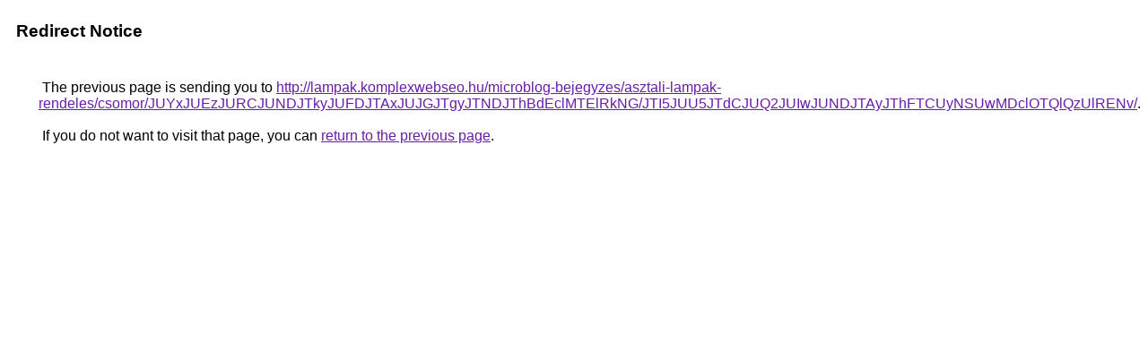

--- FILE ---
content_type: text/html; charset=UTF-8
request_url: https://images.google.com.hk/url?q=http%3A%2F%2Flampak.komplexwebseo.hu%2Fmicroblog-bejegyzes%2Fasztali-lampak-rendeles%2Fcsomor%2FJUYxJUEzJURCJUNDJTkyJUFDJTAxJUJGJTgyJTNDJThBdEclMTElRkNG%2FJTI5JUU5JTdCJUQ2JUIwJUNDJTAyJThFTCUyNSUwMDclOTQlQzUlRENv%2F
body_size: 492
content:
<html lang="en"><head><meta http-equiv="Content-Type" content="text/html; charset=UTF-8"><title>Redirect Notice</title><style>body,div,a{font-family:Roboto,Arial,sans-serif}body{background-color:var(--xhUGwc);margin-top:3px}div{color:var(--YLNNHc)}a:link{color:#681da8}a:visited{color:#681da8}a:active{color:#ea4335}div.mymGo{border-top:1px solid var(--gS5jXb);border-bottom:1px solid var(--gS5jXb);background:var(--aYn2S);margin-top:1em;width:100%}div.aXgaGb{padding:0.5em 0;margin-left:10px}div.fTk7vd{margin-left:35px;margin-top:35px}</style></head><body><div class="mymGo"><div class="aXgaGb"><font style="font-size:larger"><b>Redirect Notice</b></font></div></div><div class="fTk7vd">&nbsp;The previous page is sending you to <a href="http://lampak.komplexwebseo.hu/microblog-bejegyzes/asztali-lampak-rendeles/csomor/JUYxJUEzJURCJUNDJTkyJUFDJTAxJUJGJTgyJTNDJThBdEclMTElRkNG/JTI5JUU5JTdCJUQ2JUIwJUNDJTAyJThFTCUyNSUwMDclOTQlQzUlRENv/">http://lampak.komplexwebseo.hu/microblog-bejegyzes/asztali-lampak-rendeles/csomor/JUYxJUEzJURCJUNDJTkyJUFDJTAxJUJGJTgyJTNDJThBdEclMTElRkNG/JTI5JUU5JTdCJUQ2JUIwJUNDJTAyJThFTCUyNSUwMDclOTQlQzUlRENv/</a>.<br><br>&nbsp;If you do not want to visit that page, you can <a href="#" id="tsuid_Ep4YaYqbCOq0ptQPrYfYyQw_1">return to the previous page</a>.<script nonce="GmlprczwArjnjS9ysHWOoA">(function(){var id='tsuid_Ep4YaYqbCOq0ptQPrYfYyQw_1';(function(){document.getElementById(id).onclick=function(){window.history.back();return!1};}).call(this);})();(function(){var id='tsuid_Ep4YaYqbCOq0ptQPrYfYyQw_1';var ct='originlink';var oi='unauthorizedredirect';(function(){document.getElementById(id).onmousedown=function(){var b=document&&document.referrer,a="encodeURIComponent"in window?encodeURIComponent:escape,c="";b&&(c=a(b));(new Image).src="/url?sa=T&url="+c+"&oi="+a(oi)+"&ct="+a(ct);return!1};}).call(this);})();</script><br><br><br></div></body></html>